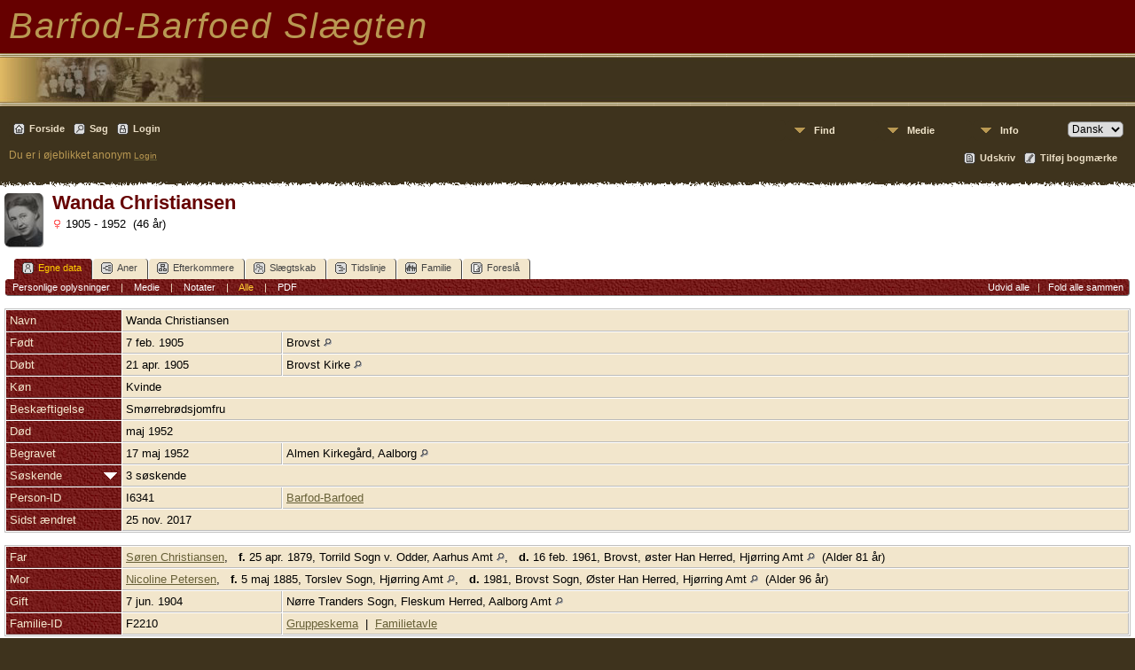

--- FILE ---
content_type: text/html;charset=UTF-8
request_url: https://stamtavle.barfod-barfoed.dk/getperson.php?personID=I6341&tree=barfod1
body_size: 6522
content:
<!DOCTYPE html PUBLIC "-//W3C//DTD XHTML 1.0 Transitional//EN" 
"http://www.w3.org/TR/xhtml1/DTD/xhtml1-transitional.dtd">

<html xmlns="http://www.w3.org/1999/xhtml">
<head>
<title>Wanda Christiansen f. 7 feb. 1905 Brovst d. maj 1952: Slægten Barfod-Barfoed V13</title>
<meta name="Keywords" content="Dette er Barfod-Barfoed slægten på nettet. Vi har indtil nu indtastet de personer, som er registreret i vores nyeste slægtsbog, men mangler endnu at kontrollere indtastningen fuldstændigt. " />
<meta name="Description" content="Wanda Christiansen f. 7 feb. 1905 Brovst d. maj 1952: Slægten Barfod-Barfoed V13" />
<meta http-equiv="Content-type" content="text/html; charset=UTF-8" />
<link href="css/genstyle.css?v=13.1.2" rel="stylesheet" type="text/css" />
<link href="templates/template6/css/tngtabs2.css?v=13.1.2" rel="stylesheet" type="text/css" />
<link href="templates/template6/css/templatestyle.css?v=13.1.2" rel="stylesheet" type="text/css" />
<script src="https://code.jquery.com/jquery-3.4.1.min.js" type="text/javascript" integrity="sha384-vk5WoKIaW/vJyUAd9n/wmopsmNhiy+L2Z+SBxGYnUkunIxVxAv/UtMOhba/xskxh" crossorigin="anonymous"></script>
<script src="https://code.jquery.com/ui/1.12.1/jquery-ui.min.js" type="text/javascript" integrity="sha256-VazP97ZCwtekAsvgPBSUwPFKdrwD3unUfSGVYrahUqU=" crossorigin="anonymous"></script>
<script type="text/javascript" src="js/net.js"></script>
<script type="text/javascript">var tnglitbox;</script>

<script type = 'text/javascript'>
function togglednaicon() {
   if ($('.toggleicon2').attr('src').indexOf('desc') > 0) {
      $('.toggleicon2').attr('src',cmstngpath + 'img/tng_sort_asc.gif')
      $('.toggleicon2').attr('title', 'Fold sammen');
      $('.dnatest').show();
   }
   else {
      $('.toggleicon2').attr('src',cmstngpath + 'img/tng_sort_desc.gif')
      $('.toggleicon2').attr('title', 'Udvid');
      $('.dnatest').hide();
   }
}

function show_dnatest() {
      $('.toggleicon2').attr('src',cmstngpath + 'img/tng_sort_asc.gif')
      $('.toggleicon2').attr('title', 'Fold sammen');
      $('.dnatest').show();
}

function hide_dnatest() {
      $('.toggleicon2').attr('src',cmstngpath + 'img/tng_sort_desc.gif')
      $('.toggleicon2').attr('title', 'Udvid');
      $('.dnatest').hide();
}
</script><script type="text/javascript" src="https://maps.googleapis.com/maps/api/js?language=da"></script>
<link href="templates/template6/css/mytngstyle.css?v=13.1.2" rel="stylesheet" type="text/css" />
<script type="text/javascript" src="js/tngmenuhover2.js"></script>
<script type="text/javascript">
// <![CDATA[
var tnglitbox;
var share = 0;
var closeimg = "img/tng_close.gif";
var smallimage_url = 'ajx_smallimage.php?';
var cmstngpath='';
var loadingmsg = 'Indlæser...';
var expand_msg = "Udvid";
var collapse_msg = "Fold sammen";
//]]>
</script>
<link rel="alternate" type="application/rss+xml" title="RSS" href="tngrss.php" />
<!-- The Next Generation of Genealogy Sitebuilding, v.13.1.2 (16 April 2022), Written by Darrin Lythgoe, 2001-2026 -->
</head>
<body id="bodytop" class="getperson templatebody">
<table class="page">
  <tr class="row60">
    <td colspan="4" class="headertitle">


Barfod-Barfoed Slægten  <!-- Our Family History -->


    </td>
  </tr>
  <tr>
    <td class="titlemid">

        <img src="templates/template6/img/titlebottom.jpg" width="559" height="60" alt="" />

    </td>
  </tr>
  <tr>
    <td class="headerback">

<div class="menucontainer">
<div class="innercontainer">
<div class="icons">
 <a href="index.php"    title="Forside" class="tngsmallicon" id="home-smicon">Forside</a>
 <a href="searchform.php" onclick="return openSearch();"   title="Søg" class="tngsmallicon" id="search-smicon">Søg</a>
 <a href="#" onclick="return openLogin('ajx_login.php?p=');"   title="Login" class="tngsmallicon" id="log-smicon">Login</a>
&nbsp;
</div>
<ul class="tngdd  float-right" id="tngdd">
<li class="langmenu stubmenu"><br/></li>
<li><a href="#" class="menulink">Find</a>
<ul>
<li><a href="surnames.php"><span class="menu-icon" id="surnames-icon"></span> <span class="menu-label">Efternavne</span></a></li>
<li><a href="firstnames.php"><span class="menu-icon" id="firstnames-icon"></span> <span class="menu-label">Fornavne</span></a></li>
<li><a href="searchform.php"><span class="menu-icon" id="search-icon"></span> <span class="menu-label">Søg personer</span></a></li>
<li><a href="famsearchform.php"><span class="menu-icon" id="fsearch-icon"></span> <span class="menu-label">Søg familier</span></a></li>
<li><a href="searchsite.php"><span class="menu-icon" id="searchsite-icon"></span> <span class="menu-label">Søg websted</span></a></li>
<li><a href="places.php"><span class="menu-icon" id="places-icon"></span> <span class="menu-label">Steder</span></a></li>
<li><a href="anniversaries.php"><span class="menu-icon" id="dates-icon"></span> <span class="menu-label">Datoer</span></a></li>
<li><a href="calendar.php?m=01"><span class="menu-icon" id="calendar-icon"></span> <span class="menu-label">Kalender</span></a></li>
<li><a href="cemeteries.php"><span class="menu-icon" id="cemeteries-icon"></span> <span class="menu-label">Kirkegårde</span></a></li>
<li><a href="bookmarks.php"><span class="menu-icon" id="bookmarks-icon"></span> <span class="menu-label">Bogmærker</span></a></li>
</ul>
</li>
<li><a href="#" class="menulink">Medie</a>
<ul>
<li><a href="browsemedia.php?mediatypeID=photos"><span class="menu-icon" id="photos-icon"></span> <span class="menu-label">Billeder</span></a></li>
<li><a href="browsemedia.php?mediatypeID=documents"><span class="menu-icon" id="documents-icon"></span> <span class="menu-label">Dokumenter</span></a></li>
<li><a href="browsemedia.php?mediatypeID=headstones"><span class="menu-icon" id="headstones-icon"></span> <span class="menu-label">Gravsten</span></a></li>
<li><a href="browsemedia.php?mediatypeID=histories"><span class="menu-icon" id="histories-icon"></span> <span class="menu-label">Fortællinger</span></a></li>
<li><a href="browsemedia.php?mediatypeID=recordings"><span class="menu-icon" id="recordings-icon"></span> <span class="menu-label">Optagelser</span></a></li>
<li><a href="browsemedia.php?mediatypeID=videos"><span class="menu-icon" id="videos-icon"></span> <span class="menu-label">Videoer</span></a></li>
<li><a href="browsealbums.php"><span class="menu-icon" id="albums-icon"></span> <span class="menu-label">Albummer</span></a></li>
<li><a href="browsemedia.php"><span class="menu-icon" id="media-icon"></span> <span class="menu-label">Alle medier</span></a></li>
</ul>
</li>
<li><a href="#" class="menulink">Info</a>
<ul>
<li><a href="whatsnew.php"><span class="menu-icon" id="whatsnew-icon"></span> <span class="menu-label">Nyheder</span></a></li>
<li><a href="mostwanted.php"><span class="menu-icon" id="mw-icon"></span> <span class="menu-label">Mest Eftersøgte</span></a></li>
<li><a href="reports.php"><span class="menu-icon" id="reports-icon"></span> <span class="menu-label">Rapporter</span></a></li>
<li><a href="statistics.php"><span class="menu-icon" id="stats-icon"></span> <span class="menu-label">Databasestatistik</span></a></li>
<li><a href="browsetrees.php"><span class="menu-icon" id="trees-icon"></span> <span class="menu-label">Træer</span></a></li>
<li><a href="browsebranches.php"><span class="menu-icon" id="branches-icon"></span> <span class="menu-label">Grene</span></a></li>
<li><a href="browsenotes.php"><span class="menu-icon" id="notes-icon"></span> <span class="menu-label">Notater</span></a></li>
<li><a href="browsesources.php"><span class="menu-icon" id="sources-icon"></span> <span class="menu-label">Kilder</span></a></li>
<li><a href="browserepos.php"><span class="menu-icon" id="repos-icon"></span> <span class="menu-label">Arkiver</span></a></li>
<li><a href="browse_dna_tests.php"><span class="menu-icon" id="dna-icon"></span> <span class="menu-label">DNA-tests</span></a></li>
<li><a href="suggest.php?page=Wanda+Christiansen+f.+7+feb.+1905+Brovst+d.+maj+1952"><span class="menu-icon" id="contact-icon"></span> <span class="menu-label">Kontakt</span></a></li>
</ul>
</li>
<li class="langmenu">
<form action="savelanguage2.php" method="get" name="tngmenu1">
<select name="newlanguage1" id="newlanguage1" style="font-size:9pt;" onchange="document.tngmenu1.submit();"><option value="3" selected="selected">Dansk</option>
<option value="4">English</option>
</select>
<input type="hidden" name="instance" value="1" /></form>
</li>
</ul>
</div>
</div>
<div id="searchdrop" class="slidedown" style="display:none;"><a href="#" onclick="jQuery('#searchdrop').slideUp(200);return false;" style="float:right"><img src="img/tng_close.gif" alt=""/></a><span class="subhead"><strong>Søg</strong> | <a href="searchform.php">Avanceret søgning</a> | <a href="famsearchform.php">Søg familier</a> | <a href="searchsite.php">Søg websted</a></span><br/><br/><form action="search.php" method="get">

<label for="searchfirst">Fornavn: </label><input type="text" name="myfirstname" id="searchfirst"/> &nbsp;
<label for="searchlast">Efternavn: </label><input type="text" name="mylastname" id="searchlast"/> &nbsp;
<label for="searchid">ID: </label><input type="text" class="veryshortfield" name="mypersonid" id="searchid"/> &nbsp;
<input type="hidden" name="idqualify" value="equals"/>
<input type="submit" value="Søg"/></form></div><div class="icons-rt"> <a href="#" onclick="newwindow=window.open('/getperson.php?personID=I6341&amp;tree=barfod1&amp;tngprint=1','tngprint','width=850,height=600,status=no,resizable=yes,scrollbars=yes'); newwindow.focus(); return false;"  rel="nofollow" title="Udskriv" class="tngsmallicon" id="print-smicon">Udskriv</a>
 <a href="#" onclick="tnglitbox = new LITBox('ajx_addbookmark.php?p=',{width:350,height:100}); return false;"   title="Tilføj bogmærke" class="tngsmallicon" id="bmk-smicon">Tilføj bogmærke</a>
</div>
<script type="text/javascript">var tngdd=new tngdd.dd("tngdd");tngdd.init("tngdd","menuhover");</script>
<span class="headertext">Du er i øjeblikket anonym</span>&nbsp;<a href="login.php"><span class="headertext-sm">Login</span></a>
    </td>
  </tr>
  <tr>
   <td colspan="4" class="gradient">
	&nbsp;
    </td>
  </tr>
  <tr class="tablebkground">
    <td colspan="4" class="padding" style="border-collapse:separate">
<!-- end topmenu template 6 --><div class="vcard">
<div id="mhmatches"></div>
<div style="float:left; padding-right:5px"><a href="showmedia.php?mediaID=1306&amp;medialinkID=1325" title="Wanda Christiansen"><img src="picture/thumb_Christiansen%2C%20Wanda.JPG" border="1" alt="Wanda Christiansen" width="43" height="60" class="smallimg" style="float:left;"/></a></div><h1 class="header fn" id="nameheader" style="margin-bottom:5px">Wanda Christiansen</h1><span class="normal"><img src="img/tng_female.gif" width="11" height="11" alt="Kvinde" style="vertical-align: -1px; border: 0px;"/> 1905 - 1952 &nbsp;(46 år)</span>
<br clear="all" /><br />
<div id="tngmenu">
<ul id="tngnav">
<li><a id="a0" href="getperson.php?personID=I6341&amp;tree=barfod1" class="here"><span class="tngsmallicon2" id="ind-smicon"></span>Egne data</a></li>
<li><a id="a1" href="pedigree.php?personID=I6341&amp;tree=barfod1"><span class="tngsmallicon2" id="ped-smicon"></span>Aner</a></li>
<li><a id="a2" href="descend.php?personID=I6341&amp;tree=barfod1"><span class="tngsmallicon2" id="desc-smicon"></span>Efterkommere</a></li>
<li><a id="a3" href="relateform.php?primaryID=I6341&amp;tree=barfod1"><span class="tngsmallicon2" id="rel-smicon"></span>Slægtskab</a></li>
<li><a id="a4" href="timeline.php?primaryID=I6341&amp;tree=barfod1"><span class="tngsmallicon2" id="time-smicon"></span>Tidslinje</a></li>
<li><a id="a5" href="familychart.php?personID=I6341&amp;tree=barfod1"><span class="tngsmallicon2" id="fam-smicon"></span>Familie</a></li>
<li><a id="a6" href="suggest.php?enttype=I&amp;ID=I6341&amp;tree=barfod1"><span class="tngsmallicon2" id="sugg-smicon"></span>Foreslå</a></li>
</ul>
</div>
<div id="pub-innermenu" class="fieldnameback fieldname smaller rounded4">
<div style="float:right"><a href="#" onclick="show_dnatest(); return toggleCollapsed(0)" class="lightlink">Udvid alle</a> &nbsp; | &nbsp; <a href="#" onclick="hide_dnatest(); return toggleCollapsed(1)" class="lightlink">Fold alle sammen</a> &nbsp;</div><a href="#" class="lightlink" onclick="return infoToggle('info');" id="tng_plink">Personlige oplysninger</a> &nbsp;&nbsp; | &nbsp;&nbsp; 
<a href="#" class="lightlink" onclick="return infoToggle('media');" id="tng_mlink">Medie</a> &nbsp;&nbsp; | &nbsp;&nbsp; 
<a href="#" class="lightlink" onclick="return infoToggle('notes');" id="tng_nlink">Notater</a> &nbsp;&nbsp; | &nbsp;&nbsp; 
<a href="#" class="lightlink3" onclick="return infoToggle('all');" id="tng_alink">Alle</a>
 &nbsp;&nbsp; | &nbsp;&nbsp; <a href="#" class="lightlink" onclick="tnglitbox = new LITBox('rpt_pdfform.php?pdftype=ind&amp;personID=I6341&amp;tree=barfod1',{width:350,height:350});return false;">PDF</a>
</div><br/>
<script type="text/javascript" src="js/getperson.js"></script>
<script type="text/javascript">
function infoToggle(part) {
	if( part == "all" ) {
		jQuery('#info').show();
$('#media').show();
$('#tng_mlink').attr('class','lightlink');
$('#notes').show();
$('#tng_nlink').attr('class','lightlink');
		jQuery('#tng_alink').attr('class','lightlink3');
		jQuery('#tng_plink').attr('class','lightlink');
	}
	else {
		innerToggle(part,"info","tng_plink");
innerToggle(part,"media","tng_mlink");
innerToggle(part,"notes","tng_nlink");
		jQuery('#tng_alink').attr('class','lightlink');
	}
	return false;
}
</script>

<ul class="nopad">
<li id="info" style="list-style-type: none; ">
<table cellspacing="1" cellpadding="4" class="whiteback tfixed normal">
<col class="labelcol"/><col style="width:180px"/><col />
<tr>
<td valign="top" class="fieldnameback indleftcol lt1"  id="info1"><span class="fieldname">Navn</span></td>
<td valign="top" colspan="2" class="databack"><span class="n"><span class="given-name">Wanda</span> <span class="family-name">Christiansen</span></span>&nbsp;</td></tr>
<tr>
<td valign="top" class="fieldnameback lt2" ><span class="fieldname">Født</span></td>
<td valign="top" class="databack">7 feb. 1905&nbsp;</td>
<td valign="top" class="databack">Brovst <a href="placesearch.php?psearch=Brovst&amp;tree=barfod1" title="Find alle personer med begivenheder på dette sted"><img src="img/tng_search_small.gif" alt="Find alle personer med begivenheder på dette sted" style="width: 9px; height: 9px; border:0" /></a>&nbsp;</td>
</tr>
<tr>
<td valign="top" class="fieldnameback lt3" ><span class="fieldname">Døbt</span></td>
<td valign="top" class="databack">21 apr. 1905&nbsp;</td>
<td valign="top" class="databack">Brovst Kirke <a href="placesearch.php?psearch=Brovst+Kirke&amp;tree=barfod1" title="Find alle personer med begivenheder på dette sted"><img src="img/tng_search_small.gif" alt="Find alle personer med begivenheder på dette sted" style="width: 9px; height: 9px; border:0" /></a>&nbsp;</td>
</tr>
<tr>
<td valign="top" class="fieldnameback lt4" ><span class="fieldname">Køn</span></td>
<td valign="top" colspan="2" class="databack">Kvinde&nbsp;</td></tr>
<tr>
<td valign="top" class="fieldnameback lt5" ><span class="fieldname">Beskæftigelse</span></td>
<td valign="top" colspan="2" class="databack">Smørrebrødsjomfru&nbsp;</td></tr>
<tr>
<td valign="top" class="fieldnameback lt6" ><span class="fieldname">Død</span></td>
<td valign="top" class="databack" colspan='2'>maj 1952&nbsp;</td>
</tr>
<tr>
<td valign="top" class="fieldnameback lt7" ><span class="fieldname">Begravet</span></td>
<td valign="top" class="databack">17 maj 1952&nbsp;</td>
<td valign="top" class="databack">Almen Kirkegård, Aalborg <a href="placesearch.php?psearch=Almen+Kirkeg%C3%A5rd%2C+Aalborg&amp;tree=barfod1" title="Find alle personer med begivenheder på dette sted"><img src="img/tng_search_small.gif" alt="Find alle personer med begivenheder på dette sted" style="width: 9px; height: 9px; border:0" /></a>&nbsp;</td>
</tr>
<tr>
<td valign="top" class="fieldnameback lt8" ><img src="img/tng_sort_desc.gif" class="toggleicon" id="t8" title="Udvid"/><span class="fieldname">S&oslash;skende</span></td>
<td valign="top" colspan="2" class="databack">3 s&oslash;skende&nbsp;</td></tr>
<tr class="t8" style="display:none">
<td valign="top" colspan="2" class="databack"><table style='margin-bottom:-16px;' width='100%' cellspacing='0' cellpadding='0' border='0'><tr><td onmouseover="highlightChild(1,'I6343');" onmouseout="highlightChild(0,'I6343');" class="unhighlightedchild" id="childI6343"><span class="normal">1. <a href="getperson.php?personID=I6343&amp;tree=barfod1">Kamma Gudrun Christiansen</a>, &nbsp; <strong>f.</strong> 16 okt 1907, Brovst Sogn, Øster Han Herred, Hjørring Amt <a href="placesearch.php?tree=barfod1&amp;psearch=Brovst+Sogn%2C+%C3%98ster+Han+Herred%2C+Hj%C3%B8rring+Amt" title="Find alle personer med begivenheder på dette sted"><img src="img/tng_search_small.gif" alt="Find alle personer med begivenheder på dette sted" style="width: 9px; height: 9px;" /></a>, &nbsp; <strong>d.</strong> 1989, Brovst, Øster Han Herred, Nordjyllands Amt <a href="placesearch.php?tree=barfod1&amp;psearch=Brovst%2C+%C3%98ster+Han+Herred%2C+Nordjyllands+Amt" title="Find alle personer med begivenheder på dette sted"><img src="img/tng_search_small.gif" alt="Find alle personer med begivenheder på dette sted" style="width: 9px; height: 9px;" /></a></span></td></tr></table>&nbsp;</td></tr>
<tr class="t8" style="display:none">
<td valign="top" colspan="2" class="databack"><table style='margin-bottom:-16px;' width='100%' cellspacing='0' cellpadding='0' border='0'><tr><td onmouseover="highlightChild(1,'I5195');" onmouseout="highlightChild(0,'I5195');" class="unhighlightedchild" id="childI5195"><span class="normal">2. <a href="getperson.php?personID=I5195&amp;tree=barfod1">Arvid Peter Daniel Christiansen</a>, &nbsp; <strong>f.</strong> 8 jun. 1909, Brovst sogn, Hjørring Amt <a href="placesearch.php?tree=barfod1&amp;psearch=Brovst+sogn%2C+Hj%C3%B8rring+Amt" title="Find alle personer med begivenheder på dette sted"><img src="img/tng_search_small.gif" alt="Find alle personer med begivenheder på dette sted" style="width: 9px; height: 9px;" /></a>, &nbsp; <strong>d.</strong> 20 maj 1999, Næstved <a href="placesearch.php?tree=barfod1&amp;psearch=N%C3%A6stved" title="Find alle personer med begivenheder på dette sted"><img src="img/tng_search_small.gif" alt="Find alle personer med begivenheder på dette sted" style="width: 9px; height: 9px;" /></a></span></td></tr></table>&nbsp;</td></tr>
<tr class="t8" style="display:none">
<td valign="top" colspan="2" class="databack"><table style='margin-bottom:-16px;' width='100%' cellspacing='0' cellpadding='0' border='0'><tr><td onmouseover="highlightChild(1,'I6342');" onmouseout="highlightChild(0,'I6342');" class="unhighlightedchild" id="childI6342"><span class="normal">3. <a href="getperson.php?personID=I6342&amp;tree=barfod1">Gudrun Lilli Christiansen</a>, &nbsp; <strong>f.</strong> 2. marts 1913, Brovst <a href="placesearch.php?tree=barfod1&amp;psearch=Brovst" title="Find alle personer med begivenheder på dette sted"><img src="img/tng_search_small.gif" alt="Find alle personer med begivenheder på dette sted" style="width: 9px; height: 9px;" /></a>, &nbsp; <strong>d.</strong> 16 aug. 2016, Hvidovre Hospital, Region Hovedstaden <a href="placesearch.php?tree=barfod1&amp;psearch=Hvidovre+Hospital%2C+Region+Hovedstaden" title="Find alle personer med begivenheder på dette sted"><img src="img/tng_search_small.gif" alt="Find alle personer med begivenheder på dette sted" style="width: 9px; height: 9px;" /></a></span></td></tr></table>&nbsp;</td></tr>
<tr>
<td valign="top" class="fieldnameback lt9" ><span class="fieldname">Person-ID</span></td>
<td valign="top" class="databack">I6341&nbsp;</td>
<td valign="top" class="databack"><a href="showtree.php?tree=barfod1">Barfod-Barfoed</a></td>
</tr>
<tr>
<td valign="top" class="fieldnameback lt10" ><span class="fieldname">Sidst ændret</span></td>
<td valign="top" colspan="2" class="databack">25 nov. 2017&nbsp;</td></tr>
</table>
<br/>
<table cellspacing="1" cellpadding="4" class="whiteback tfixed normal">
<col class="labelcol"/><col style="width:180px"/><col />
<tr>
<td valign="top" class="fieldnameback indleftcol lt11"  id="famF2210_1"><span class="fieldname">Far</span></td>
<td valign="top" colspan="2" class="databack"><a href="getperson.php?personID=I5414&amp;tree=barfod1">Søren Christiansen</a>, &nbsp; <strong>f.</strong> 25 apr. 1879, Torrild Sogn v. Odder, Aarhus Amt <a href="placesearch.php?tree=barfod1&amp;psearch=Torrild+Sogn+v.+Odder%2C+Aarhus+Amt" title="Find alle personer med begivenheder på dette sted"><img src="img/tng_search_small.gif" alt="Find alle personer med begivenheder på dette sted" style="width: 9px; height: 9px;" /></a>, &nbsp; <strong>d.</strong> 16 feb. 1961, Brovst, øster Han Herred, Hjørring Amt <a href="placesearch.php?tree=barfod1&amp;psearch=Brovst%2C+%C3%B8ster+Han+Herred%2C+Hj%C3%B8rring+Amt" title="Find alle personer med begivenheder på dette sted"><img src="img/tng_search_small.gif" alt="Find alle personer med begivenheder på dette sted" style="width: 9px; height: 9px;" /></a> &nbsp;(Alder 81 år)&nbsp;</td></tr>
<tr>
<td valign="top" class="fieldnameback lt12" ><span class="fieldname">Mor</span></td>
<td valign="top" colspan="2" class="databack"><a href="getperson.php?personID=I5415&amp;tree=barfod1">Nicoline Petersen</a>, &nbsp; <strong>f.</strong> 5 maj 1885, Torslev Sogn, Hjørring Amt <a href="placesearch.php?tree=barfod1&amp;psearch=Torslev+Sogn%2C+Hj%C3%B8rring+Amt" title="Find alle personer med begivenheder på dette sted"><img src="img/tng_search_small.gif" alt="Find alle personer med begivenheder på dette sted" style="width: 9px; height: 9px;" /></a>, &nbsp; <strong>d.</strong> 1981, Brovst Sogn, Øster Han Herred, Hjørring Amt <a href="placesearch.php?tree=barfod1&amp;psearch=Brovst+Sogn%2C+%C3%98ster+Han+Herred%2C+Hj%C3%B8rring+Amt" title="Find alle personer med begivenheder på dette sted"><img src="img/tng_search_small.gif" alt="Find alle personer med begivenheder på dette sted" style="width: 9px; height: 9px;" /></a> &nbsp;(Alder 96 år)&nbsp;</td></tr>
<tr>
<td valign="top" class="fieldnameback lt13" ><span class="fieldname">Gift</span></td>
<td valign="top" class="databack">7 jun. 1904&nbsp;</td>
<td valign="top" class="databack">Nørre Tranders Sogn, Fleskum Herred, Aalborg Amt <a href="placesearch.php?psearch=N%C3%B8rre+Tranders+Sogn%2C+Fleskum+Herred%2C+Aalborg+Amt&amp;tree=barfod1" title="Find alle personer med begivenheder på dette sted"><img src="img/tng_search_small.gif" alt="Find alle personer med begivenheder på dette sted" style="width: 9px; height: 9px; border:0" /></a>&nbsp;</td>
</tr>
<tr>
<td valign="top" class="fieldnameback lt15" ><span class="fieldname">Familie-ID</span></td>
<td valign="top" class="databack">F2210&nbsp;</td>
<td valign="top" class="databack"><a href="familygroup.php?familyID=F2210&amp;tree=barfod1">Gruppeskema</a>&nbsp; | &nbsp;<a href='familychart.php?familyID=F2210&amp;tree=barfod1'>Familietavle</a></td>
</tr>
</table>
<br/>
<table cellspacing="1" cellpadding="4" class="whiteback tfixed normal">
<col class="labelcol"/><col style="width:180px"/><col />
<tr>
<td valign="top" class="fieldnameback indleftcol lt16"  id="famF2573_1"><span class="fieldname">Familie</span></td>
<td valign="top" colspan="2" class="databack"><a href="getperson.php?personID=I6344&amp;tree=barfod1">Jens Martinus Kristoffersen</a>, &nbsp; <strong>f.</strong> 21 nov. 1904, Nøvling Sogn, Aalborg Amt <a href="placesearch.php?tree=barfod1&amp;psearch=N%C3%B8vling+Sogn%2C+Aalborg+Amt" title="Find alle personer med begivenheder på dette sted"><img src="img/tng_search_small.gif" alt="Find alle personer med begivenheder på dette sted" style="width: 9px; height: 9px;" /></a>, &nbsp; <strong>d.</strong> 11 maj 1976 &nbsp;(Alder 71 år)&nbsp;</td></tr>
<tr>
<td valign="top" class="fieldnameback lt17" ><span class="fieldname">Gift</span></td>
<td valign="top" class="databack">25 mar. 1928&nbsp;</td>
<td valign="top" class="databack">Budolfi Sogn, Fleskum Herred, Aalborg Amt <a href="placesearch.php?psearch=Budolfi+Sogn%2C+Fleskum+Herred%2C+Aalborg+Amt&amp;tree=barfod1" title="Find alle personer med begivenheder på dette sted"><img src="img/tng_search_small.gif" alt="Find alle personer med begivenheder på dette sted" style="width: 9px; height: 9px; border:0" /></a>&nbsp;</td>
</tr>
<tr>
<td valign="top" class="fieldnameback"><span class="fieldname">Børn&nbsp;</span></td>
<td colspan="2" class="databack">
<table cellpadding = "0" cellspacing = "0" style="width: 100%">
<tr><td valign="top" width="10"><a href="descend.php?personID=I6346&amp;tree=barfod1" title="Efterkommere" class="descindicator"><strong>+</strong></a></td><td onmouseover="highlightChild(1,'I6346');" onmouseout="highlightChild(0,'I6346');" class="unhighlightedchild" id="childI6346"><span class="normal">1. <a href="getperson.php?personID=I6346&amp;tree=barfod1">Jørgen Finn Kristoffersen</a>, &nbsp; <strong>f.</strong> 10 jun. 1928, Brovst, Øster Han Herred, Hjørring Amt <a href="placesearch.php?tree=barfod1&amp;psearch=Brovst%2C+%C3%98ster+Han+Herred%2C+Hj%C3%B8rring+Amt" title="Find alle personer med begivenheder på dette sted"><img src="img/tng_search_small.gif" alt="Find alle personer med begivenheder på dette sted" style="width: 9px; height: 9px;" /></a>, &nbsp; <strong>d.</strong> 21 maj 1993, København <a href="placesearch.php?tree=barfod1&amp;psearch=K%C3%B8benhavn" title="Find alle personer med begivenheder på dette sted"><img src="img/tng_search_small.gif" alt="Find alle personer med begivenheder på dette sted" style="width: 9px; height: 9px;" /></a> &nbsp;(Alder 64 år)</span></td></tr>
<tr><td valign="top" width="10"><a href="descend.php?personID=I6345&amp;tree=barfod1" title="Efterkommere" class="descindicator"><strong>+</strong></a></td><td onmouseover="highlightChild(1,'I6345');" onmouseout="highlightChild(0,'I6345');" class="unhighlightedchild" id="childI6345"><span class="normal">2. <a href="getperson.php?personID=I6345&amp;tree=barfod1">Bent Kristoffersen</a></span></td></tr>
<tr><td valign="top" width="10"><a href="descend.php?personID=I6347&amp;tree=barfod1" title="Efterkommere" class="descindicator"><strong>+</strong></a></td><td onmouseover="highlightChild(1,'I6347');" onmouseout="highlightChild(0,'I6347');" class="unhighlightedchild" id="childI6347"><span class="normal">3. <a href="getperson.php?personID=I6347&amp;tree=barfod1">Kirsten Merete Kristoffersen</a></span></td></tr>
</table>
</td>
</tr>
<tr>
<td valign="top" class="fieldnameback lt19" ><span class="fieldname">Sidst ændret</span></td>
<td valign="top" colspan="2" class="databack">28 feb. 2013&nbsp;</td></tr>
<tr>
<td valign="top" class="fieldnameback lt20" ><span class="fieldname">Familie-ID</span></td>
<td valign="top" class="databack">F2573&nbsp;</td>
<td valign="top" class="databack"><a href="familygroup.php?familyID=F2573&amp;tree=barfod1">Gruppeskema</a>&nbsp; | &nbsp;<a href='familychart.php?familyID=F2573&amp;tree=barfod1'>Familietavle</a></td>
</tr>
</table>
<br />
</li> <!-- end info -->
<li id="media" style="list-style-type: none; ">
<table cellspacing="1" cellpadding="4" class="whiteback tfixed">
<col class="labelcol"/><col style="width:180px"/><col/>
<tr>
<td valign="top" class="fieldnameback indleftcol lmphotos" id="media1"><span class="fieldname">Billeder</span></td>
<td valign="top" class="databack" align="center" style="width:180px"><div class="media-img"><div class="media-prev" id="prev1306_1325" style="display:none"></div></div>
<a href="showmedia.php?mediaID=1306&amp;medialinkID=1325" class="media-preview" id="img-1306-1325-picture%2FChristiansen%2C+Wanda.JPG"><img src="picture/thumb_Christiansen%2C%20Wanda.JPG"  height="60" alt="Wanda Christiansen" title="Wanda Christiansen" class="thumb" /></a></td><td valign="top" class="databack"><span class="normal"><a href="showmedia.php?mediaID=1306&amp;medialinkID=1325">Wanda Christiansen</a><br/></span></td></tr>

</table>
<br/>
</li> <!-- end media -->
<li id="notes" style="list-style-type: none; ">
<table cellspacing="1" cellpadding="4" class="whiteback tfixed normal">
<col class="labelcol"/><col />
<tr>
<td valign="top" class="fieldnameback indleftcol" id="notes1"><span class="fieldname">Notater&nbsp;</span></td>
<td valign="top" class="databack"><ul class="normal">
<li>Wanda arbejdede som smørrebrødsjomfru på Fredericia Banegård og på restaurant Kilden i Aalborg indtil hun blev gift.</li>
</ul>
</td>
</tr>
</table>
<br />
</li> <!-- end notes -->
</ul>
</div>
<br/>

<!-- begin footer -->
		</td>
	</tr>
	
	<tr>
		<td colspan="4" class="gradientup">&nbsp;</td>
	</tr>
	<tr>
		<td colspan="4" class="headerback">
		    <div class="footer">
					<script type="text/javascript">
		//<![CDATA[
		jQuery(document).ready(function() {
			jQuery('.media-preview img').on('mouseover touchstart',function(e) {
				e.preventDefault();
				var items = this.parentElement.id.match(/img-(\d+)-(\d+)-(.*)/);
				var key = items[2] && items[2] != "0" ? items[1]+"_"+items[2] : items[1];
				if(jQuery('#prev'+key).css('display') == "none")
					showPreview(items[1],items[2],items[3],key,'standard');
				else
					closePreview(key);
			});
			jQuery('.media-preview img').on('mouseout',function(e) {
				var items = this.parentElement.id.match(/img-(\d+)-(\d+)-(.*)/);
				var key = items[2] && items[2] != "0" ? items[1]+"_"+items[2] : items[1];
				closePreview(key);
			});
			jQuery(document).on('click touchstart', '.prev-close img', function(e) {
				var items;
				items = this.id.match(/close-(\d+)_(\d+)/);
				if(!items)
					items = this.id.match(/close-(\d+)/);
				var key = items[2] && items[2] != "0" ? items[1]+"_"+items[2] : items[1];
				closePreview(key);
			});
		});
		//]]>
		</script>
<p class="smaller center">Webstedet drives af <a href="https://tngsitebuilding.com" class="footer" target="_blank" title="Learn more about TNG">The Next Generation of Genealogy Sitebuilding</a> v. 13.1.2,  forfattet af Darrin Lythgoe  &copy; 2001-2026.</p>
<p class="smaller center">Opdateres af <a href="suggest.php?" class="footer" title="Kontakt">Flemming Barfod</a>.</p>
			</div>
		</td>
	</tr>
</table>

<!-- end footer for template 6 --><script type="text/javascript" src="js/rpt_utils.js"></script>
<script type="text/javascript" src="js/litbox.js"></script>
</body>
</html>
